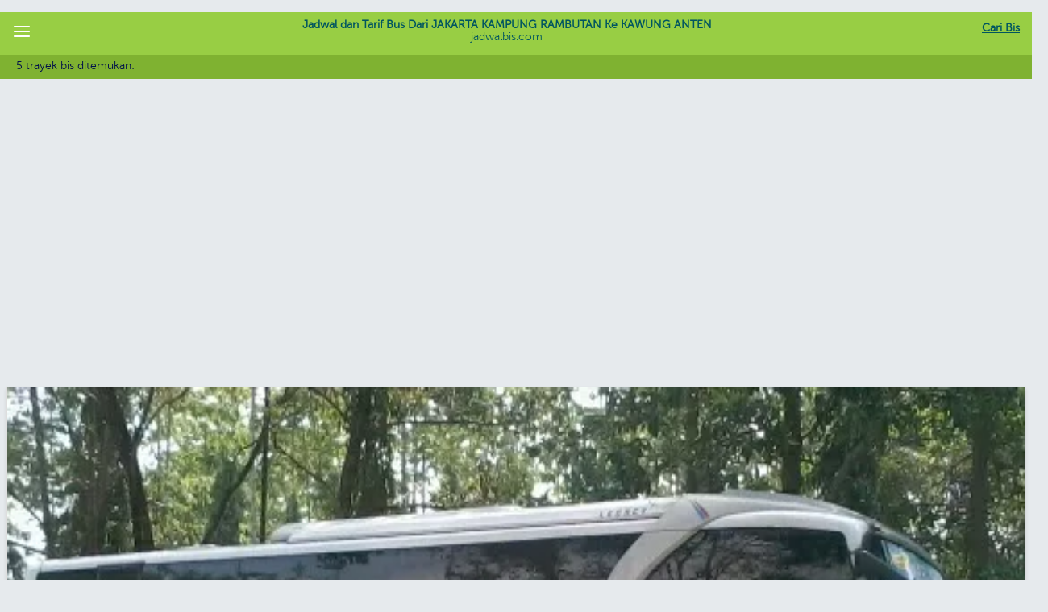

--- FILE ---
content_type: text/html; charset=utf-8
request_url: https://m.jadwalbis.com/jadwal/hasilPencarianJadwalBis/jadwal-bis-JAKARTA%20KAMPUNG%20RAMBUTAN-KAWUNG%20ANTEN
body_size: 13407
content:
<!doctype html>
<html ⚡ lang="id">
<head>
<meta charset="utf-8">
<meta name="theme-color" content="#B8CE44"/>
<style amp-custom>@font-face{font-family:'soap-icons';src:url(https://m.jadwalbis.com/fonts/soap-icons.eot?26664784);src:url(https://m.jadwalbis.com/fonts/soap-icons.eot?26664784#iefix) format("embedded-opentype") , url(https://m.jadwalbis.com/fonts/soap-icons.woff?26664784) format("woff") , url(https://m.jadwalbis.com/fonts/soap-icons.ttf?26664784) format("truetype") , url(https://m.jadwalbis.com/fonts/soap-icons.svg?26664784#soap-icons) format("svg");font-weight:normal;font-style:normal;font-display:swap}@font-face{font-family:MuseoSans-300;src:url(https://m.jadwalbis.com/fonts/MuseoSans300.woff2) format('woff2');font-weight:400;font-style:normal;font-display:swap}[class^="soap-icon"],[class*=" soap-icon"]{vertical-align:baseline}[class^="soap-icon"]:before,[class*=" soap-icon"]:before{font-family:"soap-icons";font-style:normal;font-weight:normal;speak:none;display:inline-block;text-decoration:inherit;text-align:center;font-variant:normal;text-transform:none;line-height:1em;font-size:15px;font-display:swap;font-size:120%}[class^="soap-icon"].circle,[class*=" soap-icon"].circle,.glyphicon.circle{border:1px solid;width:1.8em;height:1.8em;line-height:1.7333em;-webkit-border-radius:50% 50% 50% 50%;-moz-border-radius:50% 50% 50% 50%;-ms-border-radius:50% 50% 50% 50%;border-radius:50% 50% 50% 50%;display:inline-block;text-align:center}[class^="soap-icon"].takeoff-effect:before,[class*=" soap-icon"].takeoff-effect:before,.glyphicon.takeoff-effect:before{-webkit-transform:rotate(-25deg);-moz-transform:rotate(-25deg);-ms-transform:rotate(-25deg);-o-transform:rotate(-25deg);transform:rotate(-25deg)}[class^="soap-icon"].takeoff-effect1:before,[class*=" soap-icon"].takeoff-effect1:before,.glyphicon.takeoff-effect1:before{-webkit-transform:rotate(25deg);-moz-transform:rotate(25deg);-ms-transform:rotate(25deg);-o-transform:rotate(25deg);transform:rotate(25deg)}[class^="soap-icon"].landing-effect:before,[class*=" soap-icon"].landing-effect:before,.glyphicon.landing-effect:before{-webkit-transform:rotate(-25deg);-moz-transform:rotate(-25deg);-ms-transform:rotate(-25deg);-o-transform:rotate(-25deg);transform:rotate(-25deg)}[class^="soap-icon"].flip-effect:before,[class*=" soap-icon"].flip-effect:before,.glyphicon.flip-effect:before{-webkit-transform:scaleX(-1);-moz-transform:scaleX(-1);-ms-transform:scaleX(-1);-o-transform:scaleX(-1);transform:scaleX(-1);filter:FlipH}.soap-icon-star-1:before{content:'\e873'}.five-stars-container{display:inline-block;position:relative;font-family:'Glyphicons Halflings';font-size:14px;text-align:left;cursor:default;white-space:nowrap;line-height:1.2em;color:#dbdbdb}.five-stars-container .five-stars,.five-stars-container.editable-rating .ui-slider-range{display:block;overflow:hidden;position:relative;background:#fff;padding-left:1px}.five-stars-container .five-stars:before,.five-stars-container.editable-rating .ui-slider-range:before{content:"\e006\e006\e006\e006\e006";color:#fdb714}.five-stars-container .five-stars.transparent-bg,.five-stars-container.editable-rating .ui-slider-range.transparent-bg{background:none}.five-stars-container:before{display:block;position:absolute;top:0;left:1px;content:"\e006\e006\e006\e006\e006";z-index:0}.price{color:#7db921;font-size:1.6667em;text-align:right;line-height:1;display:block}.price small{display:block;color:#838383}.price-wrapper{font-weight:normal;font-size:.8333em;color:inherit;line-height:1.3333em;margin:0}.price-wrapper .price-per-unit{color:#7db921;font-size:1.4em;padding-right:5px}.info-primary,.info-success{color:#fff;padding:2px 5px;line-height:1em}.info-success{background:#98ce44}.info-primary{background:#2d3e52}.skin-color{color:#194eb0;font-size:12px;padding-left:0;vertical-align:middle}.search-link{color:#005560;font-weight:bold}.articlePadding{padding:10px;padding-right:25px}#relatedRoute{background-color:#fff;padding:10px;line-height:25px}html{scroll-behavior:smooth}.corona-link-div{margin:auto;margin-left:100;margin-right:10;font-size:12px;border:1px solid #ffa500;border-radius:2px;padding:4px;color:#ff4500;text-align:center;background-color:#fff}.corona-box{background-color:#fff;padding:10px}.corona-link{color:#e42700}.corona-image{border-radius:10px}.corona-title{color:#000;font-size:16px}.corona-center-auto{margin:auto;text-align:center}.corona-date{font-style:italic;font-size:11px}.fixed-height-container{position:relative;height:200px;width:300px}.corona-justify{margin:10px;padding:5px;border:1px solid #ccc;border-radius:3px;text-align:justify;background-color:#fff}.amp-img.contain img{object-fit:contain}body{font-family:MuseoSans-300,Arial,'Segoe UI','Lucida Grande',Helvetica,sans-serif;background-color:#e6eaed;font-size:14px;color:#434343;margin:0}.hidden-text{display:none}.top{background-color:#98ce44;width:100%;margin:auto;height:45px;text-align:center;color:#005560;padding-top:8px;z-index:1000}.after-top{background-color:#7fb231;width:100%;margin:auto;height:24px;text-align:left;color:#00104b;vertical-align:middle;padding-left:20px;padding-top:6px;position:absolute}h1.my-page-title{font-size:14px;margin:0;font-weight:700}.page-title-logo{font-size:12px;margin:0;font-weight:700}h3{font-weight:400;margin:0;font-size:14px}.menu-ham{float:left;margin-top:4px;margin-left:15px;cursor:pointer}.search{float:right;margin-top:4px;margin-right:15px}.mymodal{background-color:#000;background-color:rgba(0,0,0,.4)}.modal-content{background-color:#fefefe;text-align:left;margin:15% auto;padding:20px;border:1px solid #888;width:80%}.form-search{background-color:#fff;position:relative}.form-component{margin-bottom:8px;display:-webkit-box;display:-ms-flexbox;display:flex;-webkit-box-align:start;-ms-flex-align:start;align-items:flex-start}.form-item{padding-bottom:0;padding-top:10px;-webkit-box-flex:1;-ms-flex-positive:1;flex-grow:1;border-bottom:1px solid #b4b4b4;position:relative}.form-item-normal{padding-bottom:0;padding-top:10px;-webkit-box-flex:1;-ms-flex-positive:1;flex-grow:1;position:relative}.title{font-size:14px;line-height:22px;color:#8f8f8f}h1.title{color:#98ce44;font-size:24px}.texts{font-size:16px;line-height:24px;color:#434343}.text-logo{margin-right:16px;margin-top:29px;-ms-flex-negative:0;flex-shrink:0}.form-text{width:90%;border:none;height:16px}.return{position:absolute;background-color:#fff;padding:10px;right:0;top:80px}.round{background-color:#7fb231;border-radius:50%;width:24px;height:24px;padding:2px;-webkit-transition:all .25s;transition:all .25s;transition-property:all;transition-duration:.25s;transition-timing-function:ease;transition-delay:0s;display:inline-block;-webkit-box-sizing:border-box;box-sizing:border-box}#hacky-input{display:none}#hacky-input:checked+label .round{-webkit-transform:rotate(180deg);-ms-transform:rotate(180deg);transform:rotate(180deg)}.search-title{font-size:16px;font-weight:700}.search-bus{float:right;height:30px;background:#98ce44;margin-top:5px;border:0;width:50%;color:#fff;display:inline-block;margin-top:0;position:relative;box-shadow:0 2px 2px 0 rgba(0,0,0,.14) , 0 3px 1px -2px rgba(0,0,0,.12) , 0 1px 5px 0 rgba(0,0,0,.2);-webkit-transition-duration:.4s;transition-duration:.4s;text-decoration:none;overflow:hidden;cursor:pointer;font-size:18px}.search-bus-full{float:right;height:30px;background:#98ce44;margin-top:5px;border:0;width:100%;color:#fff;display:inline-block;margin-top:0;position:relative;box-shadow:0 2px 2px 0 rgba(0,0,0,.14) , 0 3px 1px -2px rgba(0,0,0,.12) , 0 1px 5px 0 rgba(0,0,0,.2);-webkit-transition-duration:.4s;transition-duration:.4s;text-decoration:none;overflow:hidden;cursor:pointer;font-size:18px}.cancel{font-size:17px;float:left;height:30px;background-color:#fb8b34;margin-top:5px;border:0;width:50%;color:#fff;display:inline-block;padding:7px 0;margin-top:0;position:relative;box-shadow:0 2px 2px 0 rgba(0,0,0,.14) , 0 3px 1px -2px rgba(0,0,0,.12) , 0 1px 5px 0 rgba(0,0,0,.2);-webkit-transition-duration:.4s;transition-duration:.4s;text-decoration:none;overflow:hidden;cursor:pointer}.cancel-right{font-size:17px;float:right;height:30px;background-color:#fb8b34;margin-top:5px;border:0;width:100%;color:#fff}button,input[type="reset"]{background:0 0;color:inherit;border:none;padding:0;font:inherit;cursor:pointer;outline:inherit}.search-result{margin:0 8px 8px;margin-bottom:16px;-webkit-box-sizing:border-box;box-sizing:border-box;border-radius:0 0 4px 4px;border-left:1px solid #dedede;border-right:1px solid #dedede;border-bottom:1px solid #dedede;-webkit-box-shadow:0 2px 4px 0 rgba(67,67,67,.2);box-shadow:0 2px 4px 0 rgba(67,67,67,.2)}.search-result-list{min-height:154px;position:relative;margin:0 auto 0;color:#434343;background-color:#fff;border-bottom:1px solid #dedede}.titlebox{float:left;padding:10px 0 5px 16px;vertical-align:middle;line-height:1;max-width:55%;-webkit-box-sizing:border-box;box-sizing:border-box}.titlebox-transit{padding:10px 0 20px 16px;vertical-align:middle;line-height:1;max-width:100%;-webkit-box-sizing:border-box;box-sizing:border-box}.pricebox{-webkit-box-sizing:border-box;box-sizing:border-box;float:right;line-height:1;max-width:45%;padding-top:20px;padding-right:16px;vertical-align:middle}.price{color:#8f8f8f;text-align:right}.holiday-price{text-align:right;color:#b4b4b4;font-size:12px;text-decoration:line-through}.orange{color:#f96d01;font-size:11px}.normal-price{font-size:15px;font-weight:700;color:#f96d01;padding:0 0 5px;text-align:right}.capt{font-size:11px;font-weight:400}.coret{text-decoration:line-through}h4{font-weight:700;padding:0;margin:0}.busclass-box{display:inline-block;font-size:12px;font-weight:300;margin-top:5px}.carousel2 .caption{position:absolute;bottom:0;left:0;right:0;padding:8px;background:rgba(0,0,0,.6);color:#ddd;font-size:smaller;max-height:30%}.clearboth{clear:both}.image{margin:0;padding:0;margin:0;cursor:pointer;color:#434343;background-color:#fff}a.bus-class{color:#fff;text-decoration:none;font-size:12px;padding:2px 4px 2px 4px;margin-right:-3px;font-weight:400}.economyClass{background:#fdb714}.businessClass{background:#98ce44}.executiveClass{background:#194eb0}.superExecutiveClass{background:#9f60b5}.bustype{background-color:#f28f8b}.small{font-weight:400;text-transform:capitalize;font-size:10px}.info{border-bottom:none}.lineThrough{text-decoration:line-through}.info-wrap{display:-webkit-box;display:-ms-flexbox;display:flex;padding:0 16px 4px}.point-to-point-box{-ms-flex-preferred-size:12px;flex-basis:12px;margin-right:8px;-webkit-box-orient:vertical;-webkit-box-direction:normal;-ms-flex-flow:column;flex-flow:column;-webkit-box-align:center;-ms-flex-align:center;align-items:center;display:-webkit-box;display:-ms-flexbox;display:flex}.top-bulet{width:7px;height:7px;border:1px solid #b4b4b4;border-radius:100%}.bottom-bulet{background-color:#b4b4b4;border-radius:100%;width:7px;height:7px}.bulet-detail{background-color:#fff;border-radius:100%;width:12px;height:12px;border:3px solid #ffad00}.garis{width:0;height:132px;border-left:1px solid #dadada}.garis-transit{height:160px}.garis-detail{border-left:5px solid #ffad00;height:120px}.departure-arrival-box{-webkit-box-flex:1;-ms-flex-positive:1;flex-grow:1;position:relative;float:left;margin-top:-5px}.schedule-box{float:right;position:relative;font-size:12px;color:#434343;margin-right:0;width:150px;margin-top:-5px;padding-left:5px}.departure{display:-webkit-box;-webkit-line-clamp:2;line-clamp:2;-webkit-box-orient:vertical;overflow:hidden;text-overflow:ellipsis;top:0;font-size:12px;color:#434343;line-height:1.5;position:absolute;left:0}.arrival{display:-webkit-box;-webkit-line-clamp:2;-webkit-box-orient:vertical;overflow:hidden;text-overflow:ellipsis;bottom:-5px;font-size:12px;color:#434343;line-height:1.5;position:absolute;left:0}.tap{display:-webkit-box;-webkit-line-clamp:2;-webkit-box-orient:vertical;overflow:hidden;text-overflow:ellipsis;top:70px;font-size:12px;color:#8f8f8f;line-height:1.5;position:absolute;left:0}.tap-detail{top:70px;-webkit-line-clamp:4}.tap-transit{top:90px}label.showMore{position:absolute;top:100%;text-decoration:underline;color:#00f;font-style:italic;float:right;margin-top:-5px;margin-bottom:2px;text-decoration:italic;float:right;margin-right:0}.checknone{display:none}label.showMore:after{content:"Show More"}input:checked+label.showMore:after{display:none}input:checked~div{height:100%}.note-share{text-align:center;padding-top:5px;margin:auto;margin-top:-17px;width:100%;background-color:#fff}.note-share2{text-align:left;padding:5px;margin:auto;width:90%;background-color:#fff;font-size:12px;border:1px solid #ccc;margin-bottom:8px;border-radius:3px}.note{font-size:12px;color:red}.more-detail{margin-bottom:0;margin-right:0;position:absolute;bottom:0;float:right;text-align:center;width:100%;line-height:12px}.more-detail-transit{margin-bottom:20px;bottom:20;text-align:center}.more-detail-btn{padding-top:9px;text-align:center;height:25px;background:#98ce44;border:0;width:100px;color:#fff;display:inline-block;position:relative;box-shadow:0 2px 2px 0 rgba(0,0,0,.14) , 0 3px 1px -2px rgba(0,0,0,.12) , 0 1px 5px 0 rgba(0,0,0,.2);-webkit-transition-duration:.4s;transition-duration:.4s;text-decoration:none;overflow:hidden;cursor:pointer;font-size:12px;border-radius:3px}.more-detail-btn:after{content:"";background:#90ee90;display:block;position:absolute;padding-top:300%;padding-left:350%;margin-left:-20px;margin-top:-120%;opacity:0;transition:all .8s}.more-detail-btn:active:after{padding:0;margin:0;opacity:1;transition:0s}.booking-button{margin-top:5px;background:#e9555d;padding-bottom:5px;padding-top:3px}.btn{padding-top:9px;height:25px;background:#98ce44;border:0;width:100%;color:#fff;display:inline-block;position:relative;box-shadow:0 2px 2px 0 rgba(0,0,0,.14) , 0 3px 1px -2px rgba(0,0,0,.12) , 0 1px 5px 0 rgba(0,0,0,.2);-webkit-transition-duration:.4s;transition-duration:.4s;text-decoration:none;overflow:hidden;cursor:pointer;font-size:12px;border-radius:3px}.btn:after{content:"";background:#90ee90;display:block;position:absolute;padding-top:300%;padding-left:350%;margin-left:-20px;margin-top:-120%;opacity:0;transition:all .8s}.facebook-comments{background-color:#fff;width:100%;padding-top:20px;margin-top:-5px}.facebook-like{text-align:center;width:100%}.android-version{padding-top:10px;background-color:#232a31;color:#fff;text-align:center}.android-version a{color:#232a31}.android-version h4{font-weight:400}#footer{background-color:#232a31;color:#fff}.footer-menu{background-color:#e6eaed;color:#696969;text-decoration:none;font-size:14px;line-height:1;text-align:center;margin-bottom:0;margin-top:0}.footer-title{margin:0 0 0;height:20px;line-height:20px;font-family:sans-serif;display:block;margin-block-start:1.33em;margin-block-end:1.33em;margin-inline-start:0;margin-inline-end:0;font-weight:700;color:#000}.menu-ul{display:block;list-style-type:disc;margin-block-start:1em;margin-block-end:1em;margin-inline-start:0;margin-inline-end:0;padding-inline-start:40px;list-style:none;text-align:left;padding:0 15px;margin:0}.align-left{text-align:left}.btn-train{vertical-align:top}.train-list{padding:10px}.menu-li{width:40%;display:inline-block;vertical-align:middle;padding:0 5px;min-height:48px;border-bottom:1px solid hsla(0,0%,85%,.5);text-align:left}.menu-li a{color:#696969;text-decoration:none;font-size:14px;line-height:1;padding:16px 0;display:block}.about-jabis-info{text-align:left;line-height:20px;padding:10px}.email-div{background-color:#1b1b1b;color:#fff;height:50px;width:100%;vertical-align:middle;padding:10px;padding-top:30px}.email{text-decoration:none;font-size:20px;color:#fff}.copyright{width:90%;float:left;padding-top:5px}.bottom{width:100%;padding:10px;background-color:#232a31}a.back-to-top{color:#fff;text-decoration:none;float:right;padding:5px;margin-right:0;position:absolute}.back-to-top i{color:#fff}.soap-icon-longarrow-up{color:#fff}.circle{color:#fff}.middle{margin-top:-4px}.bus-name-transit{padding:0;margin:0;font-size:14px}.amp-close-image{position:fixed;right:0;top:10px;width:48px;text-align:center;-webkit-transform:translateY(-50%);transform:translateY(-50%);-webkit-transition:right .2s ease-out;transition:right .2s ease-out}#sidebar{padding:10px;width:100%}.sidebar-hide{padding:0;width:0}.sidebar-open{padding:10px;width:300px}.menu{position:relative;display:-webkit-box;display:-ms-flexbox;display:flex;-webkit-box-align:center;-ms-flex-align:center;align-items:center;padding:12px 16px;font-size:16px;line-height:24px;color:#696969;-webkit-transition:none;transition:none}.menu-flag{padding-left:20px}.icon-menu{display:-webkit-box;display:-ms-flexbox;display:flex;margin-right:16px}.nodecor{text-decoration:none}hr{background-color:rgba(0,0,0,.12);border:none;height:1px;margin:0;margin-top:-1px}.displaynone{display:none}.widthnul{height:100%;width:0;position:fixed;z-index:1;top:0;left:0;background-color:#efefef;overflow-x:hidden;display:none;transition:.5s;z-index:2001}.amp-close-image-canonical{position:absolute;height:30px;width:30px}.tranparent{background-color:rgba(0,0,0,.4)}.top-canon{z-index:20}.padding-ten{padding:10px;line-height:20px}.login-info{color:#8f8f8f;font-size:16px;font-size:inherit;line-height:24px}.padding-none{padding:0;margin:0;color:#000}.label-form{font-weight:700;font-size:14px;line-height:24px;height:24px;margin:0;display:block;color:#434343;letter-spacing:.3px}.input-class{font-size:16px;line-height:24px;width:100%;border:1px solid #b4b4b4;background:#fff;border-radius:4px;padding:7px;font-family:inherit;color:#434343;font-weight:500;-webkit-appearance:none;-moz-appearance:none;-webkit-transition:border .2s ease;transition:border .2s ease;-webkit-box-sizing:border-box;box-sizing:border-box;box-shadow:none}.btn-login{padding:8px 40px;line-height:24px;background-color:#f96d01;overflow:visible;-webkit-appearance:button;-moz-appearance:button;appearance:button;-webkit-user-select:none;-moz-user-select:none;-ms-user-select:none;user-select:none;border:none;color:#fff;cursor:pointer;font-size:14px;text-align:center;position:relative;border-radius:3px;-webkit-transition:all .1s ease;transition:all .1s ease;line-height:1;font-weight:700;-webkit-font-smoothing:antialiased;height:35px;width:100%}.login-google{padding-top:5px;position:relative;display:inline-block;border:none;color:#fff;font-size:14px;vertical-align:top;border-radius:3px;position:relative;line-height:1;font-weight:400;height:28px;width:100%;text-decoration:none;background-color:#4285f4}.login-facebook{background-color:#3b5998;padding-top:5px;position:relative;display:inline-block;border:none;color:#fff;font-size:14px;vertical-align:top;border-radius:3px;position:relative;line-height:1;font-weight:400;height:28px;width:100%;text-decoration:none}.login-text{display:inline-block;margin-top:7px;padding-top:5px;position:absolute;text-align:center;margin:auto;width:90%;margin-right:20px}.login-logo{float:left;margin-left:10px}.or{width:100%;text-align:center;line-height:.1em;margin:15px 0 10px}.create-account{padding:20px;width:100%;text-align:center;margin:auto}.create-account a{color:#136cbc;cursor:pointer;font-size:20px;font-weight:700}.radiomale{margin-right:50px}.labelmale{margin-left:70px}input.error{border:1px solid red}label.error{color:red}.align-center{text-align:center;margin:auto}.big-a{color:#136cbc;cursor:pointer;font-size:20px;font-weight:700}.blue{color:#f96d01}.login-text-aneh{display:inline-block;margin-top:7px;padding-top:5px;text-align:center;margin:auto}.detail-h1{font-size:14px}.bus-info{width:100%}.duration{float:left;width:30%;margin-left:10px;padding-right:8px}.price-table{float:left;width:30%;padding-right:8px}.schedule-table{float:left;width:30%;padding-right:0}.table-title{margin-bottom:10px}.small{font-size:10px;color:#8f8f8f}.lal{text-decoration:underline;color:#00f;cursor:pointer}.contribute-small{padding-bottom:5px;text-align:center;height:15px;background:#ffad00;border:0;width:80px;color:#fff;display:inline-block;position:relative;box-shadow:0 2px 2px 0 rgba(0,0,0,.14) , 0 3px 1px -2px rgba(0,0,0,.12) , 0 1px 5px 0 rgba(0,0,0,.2);-webkit-transition-duration:.4s;transition-duration:.4s;text-decoration:none;overflow:hidden;cursor:pointer;font-size:12px;border-radius:3px}.contribute-small:after{content:"";background:#90ee90;display:block;position:absolute;padding-top:300%;padding-left:350%;margin-left:-20px;margin-top:-120%;opacity:0;transition:all .8s}.contribute-small:active:after{padding:0;margin:0;opacity:1;transition:0s}.contribute-big{padding-top:7px;height:25px;margin-left:3px;margin-bottom:-10px}.booking-redbus{background:#e9555d}.form-select{border:1px solid #b4b4b4;height:30px}.form-select option{padding:3px}.texts{text-align:center}.input-class-price{width:90%}.departure-detail{margin-top:5px;width:60%;float:left;padding-left:10px}.phone-detail{margin-top:5px;width:30%;float:left}.image-detail{margin-top:5px;padding-top:20px;border-top:dashed 1px #e1e1e1;box-shadow:inset 0 8px 15px -6px rgba(0,0,0,.05)}.questions{width:100%;text-align:left;font-weight:700;padding-top:5px}.answer{width:100%;text-align:left;font-weight:400}.wrong{text-align:center;border:1px solid red;border-radius:3px;font-size:18px;color:red;margin:10px}.iklan1{text-align:center;margin:auto}.review-text{width:99%;height:70px}.review{padding-left:10px;padding-bottom:10px}.amp-rating{margin-top:10px;--star-size:2;padding:0;border:none;unicode-bidi:bidi-override;direction:rtl;text-align:left;user-select:none;font-size:2em;font-size:calc(var(--star-size) * 1em);cursor:pointer;-webkit-tap-highlight-color:transparent;-webkit-tap-highlight-color:transparent;margin-bottom:10px}.amp-rating-small{margin-top:2px;margin-bottom:0;font-size:calc(var(--star-size) * .75em);float:left;width:95px}.price-k{color:#838383;font-size:12px}.rating-text{padding-bottom:0;font-size:10px}.amp-rating-menu{margin:0;--star-size:2.3;font-size:2.3em;color:#ffd700;content:"★"}.amp-rating>label{display:inline-block;position:relative;width:1.1em;width:calc(var(--star-size)/ 3 * 1.1em)}.amp-rating:not(:hover)>input:checked~label,.amp-rating>:hover,.amp-rating>:hover~label{color:transparent;cursor:inherit}.amp-rating:not(:hover)>input:checked~label:before,.amp-rating>:hover:before,.amp-rating>:hover~label:before{content:"★";position:absolute;left:0;color:#ffd700}.amp-rating>input{position:relative;transform:scale(3);transform:scale(var(--star-size));top:-.5em;top:calc(var(--star-size)/ 6 * -1em);margin-left:-2.5em;margin-left:calc(var(--star-size)/ 6 * -5em);z-index:2;opacity:0;font-size:initial}form.amp-form-submit-error [submit-error]{color:red}.city-fare{margin-top:0}.red{color:red}</style><style amp-boilerplate>body{-webkit-animation:-amp-start 8s steps(1,end) 0s 1 normal both;-moz-animation:-amp-start 8s steps(1,end) 0s 1 normal both;-ms-animation:-amp-start 8s steps(1,end) 0s 1 normal both;animation:-amp-start 8s steps(1,end) 0s 1 normal both}@-webkit-keyframes -amp-start{from{visibility:hidden}to{visibility:visible}}@-moz-keyframes -amp-start{from{visibility:hidden}to{visibility:visible}}@-ms-keyframes -amp-start{from{visibility:hidden}to{visibility:visible}}@-o-keyframes -amp-start{from{visibility:hidden}to{visibility:visible}}@keyframes -amp-start{from{visibility:hidden}to{visibility:visible}}</style><script async src="https://cdn.ampproject.org/v0.js"></script>
<title>Jadwal dan Tarif Bus Dari JAKARTA KAMPUNG RAMBUTAN ke KAWUNG ANTEN</title>
<link rel="canonical" href="https://jadwalbis.com/jadwal/hasilPencarianJadwalBis/jadwal-bis-JAKARTA KAMPUNG RAMBUTAN-KAWUNG ANTEN">
<meta content="1102679499867177" property="fb:app_id"/>
<meta name="viewport" content="width=device-width, initial-scale=1.0,minimum-scale=1, maximum-scale=2.0">
<meta name="product" content="Jabis">
<meta property="og:type" content="article">
<meta property="og:title" content="Jadwal dan Tarif Bus JAKARTA KAMPUNG RAMBUTAN KAWUNG ANTEN ">
<meta property="og:description" content="Waktu Berangkat 17.00. Bus: SINAR JAYA Kelas:Eksekutif AC seat:2-2 Tarif: 90.000, DAMRI Kelas:Bisnis AC seat:2-2 Tarif: 110.000, GAPURANING RAHAYU Kelas:Bisnis Non AC seat:2-2 Tarif: 120.000, BEST PREMIUM Kelas:Eksekutif AC seat:2-2 Tarif: 150.000">
<meta property="og:image" content="https://jadwalbis.com/images/bus_logo/damri.jpg"/>
<meta name="description" content="Waktu Berangkat 17.00. Bus: SINAR JAYA Kelas:Eksekutif AC seat:2-2 Tarif: 90.000, DAMRI Kelas:Bisnis AC seat:2-2 Tarif: 110.000, GAPURANING RAHAYU Kelas:Bisnis Non AC seat:2-2 Tarif: 120.000, BEST PREMIUM Kelas:Eksekutif AC seat:2-2 Tarif: 150.000">
<meta property="og:url" content="https://m.jadwalbis.com/jadwal/hasilPencarianJadwalBis/jadwal-bis-JAKARTA KAMPUNG RAMBUTAN-KAWUNG ANTEN"/>
<meta property="og:site_name" content="Jadwal dan Tarif Bis Umum di Indonesia"/>
<meta name="author" content="Administrator Jabis, Indonesia">
<meta name="keywords" content="JAKARTA KAMPUNG RAMBUTAN, KAWUNG ANTEN,JAKARTA KAMPUNG RAMBUTAN-KAWUNG ANTEN, , jadwal bis,tarif, jadwal dan tarif,bis, harga, Informasi  jadwal bis + tarif bis  Indonesia, budiman, efisiensi, priimajasa, nusantara,mgi, arimbi, karamat djati">
<link rel="shortcut icon" href="https://m.jadwalbis.com/images/xfavicon.ico.pagespeed.ic.rPpFhAeiPX.webp" type="image/x-icon">
<link rel="apple-touch-icon" sizes="57x57" href="https://m.jadwalbis.com/images/xapple-icon-57x57.png.pagespeed.ic.ehKhcCCWx8.webp">
<link rel="apple-touch-icon" sizes="60x60" href="https://m.jadwalbis.com/images/xapple-icon-60x60.png.pagespeed.ic.ZhshJWcEPx.webp">
<link rel="apple-touch-icon" sizes="72x72" href="https://m.jadwalbis.com/images/xapple-icon-72x72.png.pagespeed.ic.PFO8fprzN6.webp">
<link rel="apple-touch-icon" sizes="76x76" href="https://m.jadwalbis.com/images/xapple-icon-76x76.png.pagespeed.ic.rwH7TMqegQ.webp">
<link rel="apple-touch-icon" sizes="114x114" href="https://m.jadwalbis.com/images/xapple-icon-114x114.png.pagespeed.ic.wiZK4yLaTU.webp">
<link rel="apple-touch-icon" sizes="120x120" href="https://m.jadwalbis.com/images/xapple-icon-120x120.png.pagespeed.ic.3boIK0kl9p.webp">
<link rel="apple-touch-icon" sizes="144x144" href="https://m.jadwalbis.com/images/xapple-icon-144x144.png.pagespeed.ic.NwjYvpSbDs.webp">
<link rel="apple-touch-icon" sizes="152x152" href="https://m.jadwalbis.com/images/xapple-icon-152x152.png.pagespeed.ic.PaoYFZOtHc.webp">
<link rel="apple-touch-icon" sizes="180x180" href="https://m.jadwalbis.com/images/xapple-icon-180x180.png.pagespeed.ic.vpIB5O24LP.webp">
<link rel="icon" type="image/png" sizes="192x192" href="https://m.jadwalbis.com/images/xandroid-icon-192x192.png.pagespeed.ic.HtO0fyZIgg.webp">
<link rel="icon" type="image/png" sizes="32x32" href="https://m.jadwalbis.com/images/xfavicon-32x32.png.pagespeed.ic.5AzcLCbWRb.webp">
<link rel="icon" type="image/png" sizes="96x96" href="https://m.jadwalbis.com/images/xfavicon-96x96.png.pagespeed.ic.PMd_jkNbw2.webp">
<link rel="icon" type="image/png" sizes="16x16" href="https://m.jadwalbis.com/images/xfavicon-16x16.png.pagespeed.ic.Ka0_IuMzn6.webp">
<link rel="manifest" href="https://m.jadwalbis.com/manifest_new.json">
<meta name="msapplication-TileColor" content="#ffffff">
<meta name="msapplication-TileImage" content="https://m.jadwalbis.com/images/ms-icon-144x144.png">
<meta name="theme-color" content="#ffffff">
<script type="application/ld+json">
            {
              "@context":"https://schema.org",
              "@type":"ItemList",
              "itemListElement":[
                                              {
                                      "@type":"ListItem",
                                      "position":1,
                                      "item": {
                                         "@type": "Product",
                                          "name": "Jadwal dan Tarif Bus SINAR JAYA Jurusan JAKARTA KAMPUNG RAMBUTAN ke KAWUNG ANTEN  Jakarta Lebak Bulus - Kawung Anten",
                                                                                    "image": ["https://jadwalbis.com/images/bus_logo/sinar_jaya.jpg"],
                                                                                     "description": "Bus SINAR JAYA berangkat dari  Terminal Lebak BulusTerminal Kp Rambutan. Waktu Berangkat 17.00. Tarif dari JAKARTA KAMPUNG RAMBUTAN ke KAWUNG ANTEN Rp  90.000.",
                                          "sku":"13563",
                                          "brand": {
                                            "@type": "Thing",
                                            "name": "SINAR JAYA"
                                          },
                                          "review": {
                                            "@type": "Review",
                                            "reviewRating": {
                                              "@type": "Rating",
                                              "ratingValue": "5",
                                              "bestRating": "5",
                                              "worstRating":"0"
                                            },
                                            "author": {
                                              "@type": "Person",
                                              "name": "Setiyo Widayat"
                                            }
                                          },                                          "aggregateRating": {
                                            "@type": "AggregateRating",
                                            "ratingValue": "5",
                                            "reviewCount": "1"
                                          },                                          "offers": {
                                            "@type": "Offer",
                                            "url":"https://m.jadwalbis.com/jadwal/detail/13563/bus-SINAR JAYA-JAKARTA LEBAK BULUS-KAWUNG ANTEN",
                                            "priceCurrency": "IDR",
                                            "price": " 90.000",
                                            "availability": "https://schema.org/InStock",
                                            "priceValidUntil": "2030-11-05"

                                          },
                                           "url":"https://m.jadwalbis.com/jadwal/hasilPencarianJadwalBis/jadwal-bis-JAKARTA%20KAMPUNG%20RAMBUTAN-KAWUNG%20ANTEN#13563",
                                           "mpn":"13563"
                                      }

                                }
                    ,                                {
                                      "@type":"ListItem",
                                      "position":2,
                                      "item": {
                                         "@type": "Product",
                                          "name": "Jadwal dan Tarif Bus DAMRI Jurusan JAKARTA KAMPUNG RAMBUTAN ke KAWUNG ANTEN  Jakarta - Cilacap",
                                                                                    "image": ["https://jadwalbis.com/images/bus_logo/damri.jpg"],
                                                                                     "description": "Bus DAMRI berangkat dari  Terminal Kampung Rambutan. Waktu Berangkat 17.00. Tarif dari JAKARTA KAMPUNG RAMBUTAN ke KAWUNG ANTEN Rp  110.000.",
                                          "sku":"320",
                                          "brand": {
                                            "@type": "Thing",
                                            "name": "DAMRI"
                                          },
                                          "review": {
                                            "@type": "Review",
                                            "reviewRating": {
                                              "@type": "Rating",
                                              "ratingValue": "3.6",
                                              "bestRating": "5",
                                              "worstRating":"0"
                                            },
                                            "author": {
                                              "@type": "Person",
                                              "name": "Setiyo Widayat"
                                            }
                                          },                                          "aggregateRating": {
                                            "@type": "AggregateRating",
                                            "ratingValue": "3.6",
                                            "reviewCount": "20"
                                          },                                          "offers": {
                                            "@type": "Offer",
                                            "url":"https://m.jadwalbis.com/jadwal/detail/320/bus-DAMRI-JAKARTA-CILACAP",
                                            "priceCurrency": "IDR",
                                            "price": " 110.000",
                                            "availability": "https://schema.org/InStock",
                                            "priceValidUntil": "2030-11-05"

                                          },
                                           "url":"https://m.jadwalbis.com/jadwal/hasilPencarianJadwalBis/jadwal-bis-JAKARTA%20KAMPUNG%20RAMBUTAN-KAWUNG%20ANTEN#320",
                                           "mpn":"320"
                                      }

                                }
                    ,                                {
                                      "@type":"ListItem",
                                      "position":3,
                                      "item": {
                                         "@type": "Product",
                                          "name": "Jadwal dan Tarif Bus GAPURANING RAHAYU Jurusan JAKARTA KAMPUNG RAMBUTAN ke KAWUNG ANTEN  Jakarta Kampung Rambutan - Kawung Anten",
                                                                                    "image": ["https://jadwalbis.com/images/bus_logo/gapuraning_rahayu_nac.jpg"],
                                                                                     "description": "Bus GAPURANING RAHAYU berangkat dari  Terminal Kampung Rambutan. Waktu Berangkat 17.00. Tarif dari JAKARTA KAMPUNG RAMBUTAN ke KAWUNG ANTEN Rp  120.000.",
                                          "sku":"333",
                                          "brand": {
                                            "@type": "Thing",
                                            "name": "GAPURANING RAHAYU"
                                          },
                                          "review": {
                                            "@type": "Review",
                                            "reviewRating": {
                                              "@type": "Rating",
                                              "ratingValue": "0",
                                              "bestRating": "5",
                                              "worstRating":"0"
                                            },
                                            "author": {
                                              "@type": "Person",
                                              "name": "Setiyo Widayat"
                                            }
                                          },                                          "offers": {
                                            "@type": "Offer",
                                            "url":"https://m.jadwalbis.com/jadwal/detail/333/bus-GAPURANING RAHAYU-JAKARTA KAMPUNG RAMBUTAN-KAWUNG ANTEN",
                                            "priceCurrency": "IDR",
                                            "price": " 120.000",
                                            "availability": "https://schema.org/InStock",
                                            "priceValidUntil": "2030-11-05"

                                          },
                                           "url":"https://m.jadwalbis.com/jadwal/hasilPencarianJadwalBis/jadwal-bis-JAKARTA%20KAMPUNG%20RAMBUTAN-KAWUNG%20ANTEN#333",
                                           "mpn":"333"
                                      }

                                }
                    ,                                {
                                      "@type":"ListItem",
                                      "position":4,
                                      "item": {
                                         "@type": "Product",
                                          "name": "Jadwal dan Tarif Bus BEST PREMIUM Jurusan JAKARTA KAMPUNG RAMBUTAN ke KAWUNG ANTEN  Jakarta Kampung Rambutan - Gandrung Mangu",
                                                                                    "image": ["https://jadwalbis.com/images/bus_logo/60864299_2354044204653329_5386344801178222592_n.jpg"],
                                                                                     "description": "Bus BEST PREMIUM berangkat dari  Terminal Kampung Rambutan. Waktu Berangkat 17.00. Tarif dari JAKARTA KAMPUNG RAMBUTAN ke KAWUNG ANTEN Rp  150.000.",
                                          "sku":"12468",
                                          "brand": {
                                            "@type": "Thing",
                                            "name": "BEST PREMIUM"
                                          },
                                          "review": {
                                            "@type": "Review",
                                            "reviewRating": {
                                              "@type": "Rating",
                                              "ratingValue": "4.9",
                                              "bestRating": "5",
                                              "worstRating":"0"
                                            },
                                            "author": {
                                              "@type": "Person",
                                              "name": "Setiyo Widayat"
                                            }
                                          },                                          "aggregateRating": {
                                            "@type": "AggregateRating",
                                            "ratingValue": "4.9",
                                            "reviewCount": "12"
                                          },                                          "offers": {
                                            "@type": "Offer",
                                            "url":"https://m.jadwalbis.com/jadwal/detail/12468/bus-BEST PREMIUM-JAKARTA KAMPUNG RAMBUTAN-GANDRUNG MANGU",
                                            "priceCurrency": "IDR",
                                            "price": " 150.000",
                                            "availability": "https://schema.org/InStock",
                                            "priceValidUntil": "2030-11-05"

                                          },
                                           "url":"https://m.jadwalbis.com/jadwal/hasilPencarianJadwalBis/jadwal-bis-JAKARTA%20KAMPUNG%20RAMBUTAN-KAWUNG%20ANTEN#12468",
                                           "mpn":"12468"
                                      }

                                }
                                  ]
            }
        </script>
<script async custom-element="amp-analytics" src="https://cdn.ampproject.org/v0/amp-analytics-0.1.js"></script>
<script async custom-element="amp-facebook-like" src="https://cdn.ampproject.org/v0/amp-facebook-like-0.1.js"></script>
<script async custom-element="amp-facebook-comments" src="https://cdn.ampproject.org/v0/amp-facebook-comments-0.1.js"></script>
<script async custom-element="amp-ad" src="https://cdn.ampproject.org/v0/amp-ad-0.1.js"></script>
<script async custom-element="amp-auto-ads" src="https://cdn.ampproject.org/v0/amp-auto-ads-0.1.js"></script>
<script async custom-element="amp-carousel" src="https://cdn.ampproject.org/v0/amp-carousel-0.1.js"></script>
<script async custom-element="amp-fit-text" src="https://cdn.ampproject.org/v0/amp-fit-text-0.1.js"></script>
<script async custom-element="amp-lightbox-gallery" src="https://cdn.ampproject.org/v0/amp-lightbox-gallery-0.1.js"></script>
<script async custom-element="amp-sidebar" src="https://cdn.ampproject.org/v0/amp-sidebar-0.1.js"></script>
<script async custom-element="amp-social-share" src="https://cdn.ampproject.org/v0/amp-social-share-0.1.js"></script>
<script async custom-element="amp-install-serviceworker" src="https://cdn.ampproject.org/v0/amp-install-serviceworker-0.1.js"></script>
<script async custom-element="amp-fx-collection" src="https://cdn.ampproject.org/v0/amp-fx-collection-0.1.js"></script>
<noscript><style amp-boilerplate>body{-webkit-animation:none;-moz-animation:none;-ms-animation:none;animation:none}</style></noscript>
</head>
<body>
<amp-install-serviceworker src="/sw.js" data-iframe-src="install-sw.html" layout="nodisplay">
</amp-install-serviceworker>
<amp-analytics type="gtag" data-credentials="include">
<script type="application/json">
                {
                    "vars" : {
                        "gtag_id": "G-KW25BC3B8H",
                        "config" : {
                            "G-KW25BC3B8H": { "groups": "default" }
                        }
                    }
                }
            </script>
</amp-analytics>
<amp-auto-ads type="adsense" data-ad-client="ca-pub-2189403672994378">
</amp-auto-ads>
<amp-img height="1" width="1" src="https://www.facebook.com/tr?id=836438447194923&ev=PageView&noscript=1"></amp-img>
<amp-sidebar id="sidebar" layout="nodisplay" side="left">
<amp-img class="amp-close-image" src="https://m.jadwalbis.com/images/ic_close_black_18dp_2x.png" width="30" height="30" alt="close sidebar" on="tap:sidebar.close" role="button" tabindex="0"></amp-img>
<br><br>
<a href="https://m.jadwalbis.com/" class="nodecor">
<div class="menu">
<div class="icon-menu">
<svg stroke-width="0" fill="#98ce44" height="24" stroke="currentColor" stroke-linecap="round" viewBox="0 0 24 24" width="24"><path d="M15.0621204,16.4934476 L15.0621204,16.4934476 C13.6597496,17.5834526 11.9256074,18.1936194 10.0968097,18.1936194 C5.62489,18.1936194 2,14.5684355 2,10.0968097 C2,5.62462119 5.62462119,2 10.0968097,2 C14.5684355,2 18.1936194,5.62489 18.1936194,10.0968097 C18.1936194,11.9254725 17.5835426,13.6594938 16.4934131,15.0620858 L21.7035624,20.2722352 C22.0988125,20.6674853 22.0988125,21.3083123 21.7035624,21.7035624 C21.3083123,22.0988125 20.6674853,22.0988125 20.2722352,21.7035624 L15.0621204,16.4934476 Z M14.3909337,14.391398 C15.5229022,13.258695 16.1694169,11.730041 16.1694169,10.0968097 C16.1694169,6.74286286 13.4505361,4.02420242 10.0968097,4.02420242 C6.74255731,4.02420242 4.02420242,6.74255731 4.02420242,10.0968097 C4.02420242,13.4505361 6.74286286,16.1694169 10.0968097,16.1694169 C11.730041,16.1694169 13.258695,15.5229022 14.3909337,14.391398 Z"></path></svg>
</div>
<div>
Cari Bis </div>
</div>
</a>
<a href="https://my.jadwalbis.com" class="nodecor">
<div class="menu">
<div class="icon-menu">
<amp-img height="30" width="30" src='https://m.jadwalbis.com/images/jabis_bulet_fix_tanpa_tulisan_kecil.png'>
</div>
<div>
Jadwal Bis Malaysia<amp-img height="30" width="50" src='https://m.jadwalbis.com/images/new.png'>
</div>
</div>
</a>
<a href="https://m.ruteangkot.com" class="nodecor">
<div class="menu">
<div class="icon-menu">
<amp-img height="30" width="30" src='https://m.jadwalbis.com/images/ruteangkotsmall.png'>
</div>
<div>
Cari Angkot </div>
</div>
</a>
<a href="https://m.jadwalkereta.id" class="nodecor">
<div class="menu">
<div class="icon-menu">
<amp-img height="30" width="30" src='https://m.jadwalbis.com/images/jadwalkeretasmall.png'>
</div>
<div>
Cari Kereta </div>
</div>
</a>
<a href="https://jadwalbis.com/forum" class="nodecor">
<div class="menu">
<div class="icon-menu">
<amp-img height="30" width="30" src='https://m.jadwalbis.com/images/jabis_bulet_fix_tanpa_tulisan_kecil.png'>
</div>
<div>
Forum <amp-img height="30" width="50" src='https://m.jadwalbis.com/images/new.png'>
</div>
</div>
</a>
<a href="https://jadwalbis.com/blog" class="nodecor">
<div class="menu">
<div class="icon-menu">
<amp-img height="30" width="30" src='https://m.jadwalbis.com/images/jabis_bulet_fix_tanpa_tulisan_kecil.png'>
</div>
<div>
Blog <amp-img height="30" width="50" src='https://m.jadwalbis.com/images/new.png'>
</div>
</div>
</a>
<a href="https://m.jadwalbis.com/user/userLogin" class="nodecor">
<div class="menu">
<div class="icon-menu">
<svg stroke-width="0" fill="#98CE44" height="24" stroke="currentColor" stroke-linecap="round" viewBox="0 0 24 24" width="24"><g fill="none" fill-rule="evenodd" stroke-width="0"><rect width="24" height="24"></rect><path stroke="#98CE44" stroke-width="2" d="M8.79293565,14 L15.2068466,14 L15.2068466,14 C17.5134696,14 19.4615386,15.7124173 19.7573005,18 L19.9827249,19.7435542 L19.9827249,19.7435542 C20.124356,20.8390059 19.3511317,21.8418596 18.25568,21.9834907 C18.1706403,21.9944855 18.0849816,22 17.9992342,22 L6.00054804,22 L6.00054804,22 C4.89597854,22 4.00054804,21.1045695 4.00054804,20 C4.00054804,19.9142525 4.0060625,19.8285938 4.01705729,19.7435542 L4.24248169,18 L4.24248169,18 C4.53824361,15.7124173 6.48631263,14 8.79293565,14 Z"></path><path stroke="#98CE44" stroke-width="2" d="M11,2 L13,2 L13,2 C14.6568542,2 16,3.34314575 16,5 L16,7 L16,7 C16,9.209139 14.209139,11 12,11 L12,11 L12,11 C9.790861,11 8,9.209139 8,7 L8,5 L8,5 C8,3.34314575 9.34314575,2 11,2 Z"></path></g></svg>
</div>
<div>
Log In / Daftar Akun </div>
</div>
</a>
<a href="https://m.jadwalbis.com/jadwal/hasilPencarianJadwalBis/jadwal-bis-JAKARTA%20KAMPUNG%20RAMBUTAN-KAWUNG%20ANTEN/english" class="nodecor">
<div class="menu menu-flag">
<div class="icon-menu">
<amp-img height="15" width="18" src='https://jadwalbis.com/images/lang/en.jpg'>
</div>
<div>
English </div>
</div>
</a>
<a href="https://jadwalbis.com" class="nodecor">
<div class="menu">
<div class="icon-menu">
<amp-img height="22" width="22" src='https://m.jadwalbis.com/images/desktop.png'></amp-img>
</div>
<div>
Desktop </div>
</div>
</a>
<a href="https://m.jadwalbis.com/jadwal/kontribusi" class="nodecor">
<div class="menu">
<div class="icon-menu">
<svg width="24" height="24" viewBox="0 0 14 16" fill="#98CE44" stroke-width="0" stroke="currentColor" stroke-linecap="round"><g fill="none" fill-rule="evenodd" transform="translate(-1)"><rect width="24" height="24"></rect><path fill="#98CE44" d="M14,8 L14,12 C14,12.7402824 13.5978014,13.3866262 13,13.7324356 L13,15 C13,15.5522847 12.5522847,16 12,16 C11.4477153,16 11,15.5522847 11,15 L11,14 L5,14 L5,15 C5,15.5522847 4.55228475,16 4,16 C3.44771525,16 3,15.5522847 3,15 L3,13.7324356 C2.40219863,13.3866262 2,12.7402824 2,12 L2,8 C1.44771525,8 1,7.55228475 1,7 L1,6 C1,5.44771525 1.44771525,5 2,5 L2,3 C2,1.34314575 3.34314575,3.04359188e-16 5,0 L11,0 C12.6568542,-3.04359188e-16 14,1.34314575 14,3 L14,5 C14.5522847,5 15,5.44771525 15,6 L15,7 C15,7.55228475 14.5522847,8 14,8 Z M11,10 C10.4477153,10 10,10.4477153 10,11 C10,11.5522847 10.4477153,12 11,12 L12,12 C12.5522847,12 13,11.5522847 13,11 C13,10.4477153 12.5522847,10 12,10 L11,10 Z M4,10 C3.44771525,10 3,10.4477153 3,11 C3,11.5522847 3.44771525,12 4,12 L5,12 C5.55228475,12 6,11.5522847 6,11 C6,10.4477153 5.55228475,10 5,10 L4,10 Z M5,2 C4.44771525,2 4,2.44771525 4,3 L4,8 C4,8.55228475 4.44771525,9 5,9 L11,9 C11.5522847,9 12,8.55228475 12,8 L12,3 C12,2.44771525 11.5522847,2 11,2 L5,2 Z"></path></g></svg>
</div>
<div>
Sumbang Jadwal </div>
</div>
</a>
<a href="https://m.jadwalbis.com/jadwal/contact" class="nodecor">
<div class="menu">
<div class="icon-menu">
<svg fill="#98CE44" height="24" stroke="currentColor" stroke-linecap="round" viewBox="0 0 24 24" width="24"><path stroke-width="0" transform="rotate(180 12 12)" d="M15.8729675,8.5550621 L15.5156661,7.86233499 C15.03657,6.93347511 13.924301,6.51129984 12.9585308,6.8746022 C12.7159483,6.94393971 12.3738095,7.09148563 11.9396119,7.34779975 C11.1915236,7.78940886 10.3426445,8.45886828 9.40067197,9.4008408 C8.45869945,10.3428133 7.78924003,11.1916925 7.34763092,11.9397808 C7.09588756,12.3662354 6.94906773,12.7038854 6.87821756,12.9456271 C6.49607505,13.9055931 6.93704405,15.0386667 7.86216616,15.515835 L8.55489327,15.8731363 C8.20576128,16.2222683 8.03351788,16.3945117 6.46939169,17.9586379 C5.6313068,18.7967228 5.19283077,19.2351988 4.89991259,19.528117 C2.94781366,16.5756708 4.26991865,11.7183357 7.99404276,7.99421159 C9.36347526,6.62477909 10.987673,5.51559526 12.6476481,4.81431381 C13.1536675,4.60053829 13.390578,4.0170292 13.1768024,3.51100978 C12.9630269,3.00499037 12.3795178,2.76807988 11.8734984,2.9818554 C9.97296718,3.78476344 8.13519866,5.03979726 6.58741355,6.58758238 C1.83556006,11.3394359 0.371944455,17.9549784 4.12581243,21.7088464 C4.51424236,22.0972763 5.14401171,22.0972763 5.53244164,21.7088464 L10.2196002,17.0216879 C11.0844981,16.15679 10.8897999,14.8391574 9.79629154,14.2751373 L8.77405857,13.7478803 C8.74822759,13.734557 8.72765973,13.678849 8.72537926,13.683835 L8.79056028,13.4914597 C8.79998012,13.4501883 8.8735103,13.2681209 9.06069398,12.9510307 C9.41415448,12.3522666 9.97999789,11.6347733 10.8073012,10.80747 C11.6346045,9.98016672 12.3520978,9.41432331 12.9508619,9.06086281 C13.2679521,8.87367913 13.4500195,8.80014895 13.4912909,8.79072911 L13.6572711,8.73716077 C13.6820433,8.72668801 13.7326432,8.74501331 13.7477115,8.7742274 L14.2749685,9.79646037 C14.8352547,10.8827295 16.1622035,11.0790845 17.021519,10.219769 L21.7086776,5.53261047 C22.0971075,5.14418054 22.0971075,4.51441119 21.7086776,4.12598126 C20.2269035,2.64420721 18.2820984,1.94181726 16.0974572,2.00376447 C15.5483551,2.0193347 15.115842,2.47709211 15.1314122,3.02619428 C15.1469824,3.57529645 15.6047398,4.00780955 16.153842,3.99223932 C17.4425961,3.95569569 18.5822975,4.25532028 19.5319397,4.8960899 L15.8729675,8.5550621 Z"></path></svg>
</div>
<div>
Hubungi Kami </div>
</div>
</a>
<a href="https://m.jadwalbis.com/jadwal/reviewSite" class="nodecor">
<div class="menu">
<div class="icon-menu">
<fieldset class="amp-rating amp-rating-menu">
<input name="rating" type="radio" id="rating5" value="5" on=""/>
<label for="rating5" title="5 stars">☆</label>
</fieldset>
</div>
<div>
Beri ulasan untuk Situs ini </div>
</div>
</a>
<hr>
<div class="clearboth"></div>
<br><br>
<div class="powerdBy">
<i class="floatleft">Powered by</i>
<div class="clearboth"></div>
<amp-img src='https://jadwalbis.com/images/jadwalbis.com.png' height="60" alt="jadwalbis.com"></amp-img>
</div>
</amp-sidebar>
<div id="page-wrapper">
<div class='top'>
<i on="tap:sidebar.toggle" role="button" tabindex="" class="menu-ham" title="menu">
<svg fill="white" height="24" stroke="currentColor" stroke-linecap="round" viewBox="0 0 24 24" width="24"><g><g stroke="none" stroke-width="1" fill="none" fill-rule="evenodd"><g fill="white"><g><path d="M2,6 C2,5.44771525 2.45530558,5 2.99180311,5 L21.0081969,5 C21.5559546,5 22,5.44386482 22,6 C22,6.55228475 21.5446944,7 21.0081969,7 L2.99180311,7 C2.44404538,7 2,6.55613518 2,6 Z M2,12 C2,11.4477153 2.45530558,11 2.99180311,11 L21.0081969,11 C21.5559546,11 22,11.4438648 22,12 C22,12.5522847 21.5446944,13 21.0081969,13 L2.99180311,13 C2.44404538,13 2,12.5561352 2,12 Z M2,18 C2,17.4477153 2.45530558,17 2.99180311,17 L21.0081969,17 C21.5559546,17 22,17.4438648 22,18 C22,18.5522847 21.5446944,19 21.0081969,19 L2.99180311,19 C2.44404538,19 2,18.5561352 2,18 Z"></path></g></g></g></g></svg>
</i>
<a href="https://m.jadwalbis.com/" class="search search-link" title="Cari Rute Lainnya">
Cari Bis
</a>
<h1 class="my-page-title"> Jadwal dan Tarif Bus Dari JAKARTA KAMPUNG RAMBUTAN Ke KAWUNG ANTEN </h1>
<h3>jadwalbis.com</h3>
</div>
<div class="after-top">
<h3 class="search-results-title"></i>5 trayek bis ditemukan:</h3>
</div>
<br><br><br><br><br><br>
<div class="iklan1">
<amp-ad width="100vw" height="320" type="adsense" data-ad-client="ca-pub-2189403672994378" data-ad-slot="8036366215" data-auto-format="rspv" data-full-width="">
<div overflow=""></div>
</amp-ad>
<br>
</div>
<div class="search-result">
<div class="image">
<amp-carousel class="carousel2" layout="responsive" height="250" width="400" type="slides" autoplay delay="2000">
<div class="slide">
<amp-img src="https://jadwalbis.com/images/bus_logo/sinar_jaya.jpg" layout="fill" alt="Bis Sinar jaya"></amp-img>
<div class="caption">
<amp-fit-text layout="responsive" width="400" height="50">
SINAR JAYA Eksekutif AC seat:2-2 </amp-fit-text>
</div>
</div>
</amp-carousel>
</div>
<div class="search-result-list">
<div class="title-price">
<div class="titlebox">
<h4>Sinar Jaya</h4>
<a class="bus-class executiveClass" href="">Kelas: Eksekutif AC seat:2-2</a>
<div class="busclass-box">
<span></span>
<span> </span>
</div>
<br>
<fieldset class="amp-rating amp-rating-small">
<input name="rating12232300ssd" type="radio" disabled='disabled' id="rating12232300ssd" value="5" checked="checked" on=""/>
<label for="rating12232300ssd" title="5 stars">☆</label>
<input name="rating23455dfg300ssd" type="radio" disabled='disabled' id="rating23455dfg300ssd" value="4" on=""/>
<label for="rating23455dfg300ssd" title="4 stars">☆</label>
<input name="rating23fd500ssd" type="radio" disabled='disabled' id="rating23fd500ssd" value="3" on=""/>
<label for="rating23fd500ssd" title="3 stars">☆</label>
<input name="ratingsads7400ssd" type="radio" disabled='disabled' id="ratingsads7400ssd" value="2" on=""/>
<label for="ratingsads7400ssd" title="2 stars">☆</label>
<input name="ratingasdd45600ssd" type="radio" disabled='disabled' id="ratingasdd45600ssd" value="1" on=""/>
<label for="ratingasdd45600ssd" title="1 stars">☆</label>
</fieldset>
<small class="rating-text">&nbsp5</small>
</div>
<div class="pricebox">
<div class="price">
<div class="normal-price">
<span class=" priceResult colorNewRates">
<small>Tarif Terjauh</small> <div class="city-fare"><span class="holidayPrice"><span class="currency">Rp</span> 90<span class='price-k'>K</span>-117<span class='price-k'>K</span></span></div>
</span>
</div>
</div>
</div>
</div>
<div class="clearboth">
<div class="info">
<div class="note-share2">
<i class="note-info">Bus SINAR JAYA Waktu Berangkat 17.00 Kelas:Eksekutif AC seat:2-2 Tarif: Rp 90.000. Bus ini berangkat dari JAKARTA KAMPUNG RAMBUTAN Ke KAWUNG ANTEN Lewat:Pasar Rebo- Jakarta Kampung Rambutan- Bekasi- Cibitung- Klari- Karawang. <br>(2020-12-14)</i><br>
<div class="clearboth"></div>
<div class="align-center">
<a href="https://m.jadwalbis.com/jadwal/detail/13563/bus-SINAR JAYA-JAKARTA LEBAK BULUS-KAWUNG ANTEN" class="more-detail-btn">Detail Info Bus</a> </div>
</div>
<div class="info-wrap">
<div class="point-to-point-box">
<div class="top-bulet"></div>
<div class="garis"></div>
<div class="bottom-bulet"></div>
</div>
<div class="departure-arrival-box">
<div class="departure">Terminal Lebak BulusTerminal Kp Ram...</div>
<div class="tap">Lewat:Pasar Rebo- Jakarta Kampung Rambutan- Bekasi...</div>
<div class="arrival">Kawung Anten</div>
</div>
<div class="schedule-box">
<span class=skin-color><b>Jadwal dari Jakarta Lebak Bulus</b></span>:<br>17.00 <div class="more-detail">
</div>
</div>
</div>
<br> <hr><br>
</div>
</div>
</div>
<div class="autocenter">
<amp-ad width="100vw" height="320" type="adsense" data-ad-client="ca-pub-2189403672994378" data-ad-slot="6784694410" data-auto-format="rspv" data-full-width="">
<div overflow=""></div>
</amp-ad>
</div>
</div>
<div class="search-result">
<div class="image">
<amp-carousel class="carousel2" layout="responsive" height="250" width="400" type="slides" autoplay delay="2000">
<div class="slide">
<amp-img src="https://jadwalbis.com/images/bus_logo/damri.jpg" layout="fill" alt="Bis Damri"></amp-img>
<div class="caption">
<amp-fit-text layout="responsive" width="400" height="50">
DAMRI Bisnis AC seat:2-2 </amp-fit-text>
</div>
</div>
</amp-carousel>
</div>
<div class="search-result-list">
<div class="title-price">
<div class="titlebox">
<h4>Damri</h4>
<a class="bus-class businessClass" href="">Kelas: Bisnis AC seat:2-2</a>
<div class="busclass-box">
<span></span>
<span> </span>
</div>
<br>
<fieldset class="amp-rating amp-rating-small">
<input name="rating12232310ssd" type="radio" disabled='disabled' id="rating12232310ssd" value="5" on=""/>
<label for="rating12232310ssd" title="5 stars">☆</label>
<input name="rating23455dfg310ssd" type="radio" disabled='disabled' id="rating23455dfg310ssd" value="4" checked="checked" on=""/>
<label for="rating23455dfg310ssd" title="4 stars">☆</label>
<input name="rating23fd510ssd" type="radio" disabled='disabled' id="rating23fd510ssd" value="3" on=""/>
<label for="rating23fd510ssd" title="3 stars">☆</label>
<input name="ratingsads7410ssd" type="radio" disabled='disabled' id="ratingsads7410ssd" value="2" on=""/>
<label for="ratingsads7410ssd" title="2 stars">☆</label>
<input name="ratingasdd45610ssd" type="radio" disabled='disabled' id="ratingasdd45610ssd" value="1" on=""/>
<label for="ratingasdd45610ssd" title="1 stars">☆</label>
</fieldset>
<small class="rating-text">&nbsp3.55</small>
</div>
<div class="pricebox">
<div class="price">
<div class="normal-price">
<span class=" priceResult colorNewRates">
<small>Tarif Terjauh</small> <div class="city-fare"><span class="holidayPrice"><span class="currency">Rp</span> 110<span class='price-k'>K</span>-143<span class='price-k'>K</span></span></div>
</span>
</div>
</div>
</div>
</div>
<div class="clearboth">
<div class="info">
<div class="note-share2">
<i class="note-info">Bus DAMRI Waktu Berangkat Kampung Rambutan :07.00, 15.30, 17.00 Kelas:Bisnis AC seat:2-2 Tarif: Rp 110.000. Bus ini berangkat dari JAKARTA KAMPUNG RAMBUTAN Ke KAWUNG ANTEN Lewat:Jakarta Kali Deres- Jakarta Kampung Rambutan- Cipari- Sidareja- Kawung Anten. <br>(2019-12-14)</i><br>
<div class="clearboth"></div>
<div class="align-center">
<a href="https://m.jadwalbis.com/jadwal/detail/320/bus-DAMRI-JAKARTA-CILACAP" class="more-detail-btn">Detail Info Bus</a> </div>
</div>
<div class="info-wrap">
<div class="point-to-point-box">
<div class="top-bulet"></div>
<div class="garis"></div>
<div class="bottom-bulet"></div>
</div>
<div class="departure-arrival-box">
<div class="departure">Terminal Kampung Rambutan...</div>
<div class="tap">Lewat:Jakarta Kali Deres- Jakarta Kampung Rambutan...</div>
<div class="arrival">Cilacap</div>
</div>
<div class="schedule-box">
<span class=skin-color><b>Jadwal dari Jakarta</b></span>:<br>Kampung Rambutan :07.00, 15.30, 17.00 <div class="more-detail">
</div>
</div>
</div>
<br> <hr><br>
</div>
</div>
</div>
</div>
<div class="search-result">
<div class="image">
<amp-carousel class="carousel2" layout="responsive" height="250" width="400" type="slides" autoplay delay="2000">
<div class="slide">
<amp-img src="https://jadwalbis.com/images/bus_logo/gapuraning_rahayu_nac.jpg" layout="fill" alt="Bis Gapuraning rahayu"></amp-img>
<div class="caption">
<amp-fit-text layout="responsive" width="400" height="50">
GAPURANING RAHAYU Bisnis Non AC seat:2-2 </amp-fit-text>
</div>
</div>
</amp-carousel>
</div>
<div class="search-result-list">
<div class="title-price">
<div class="titlebox">
<h4>Gapuraning Rahayu</h4>
<a class="bus-class businessClass" href="">Kelas: Bisnis Non AC seat:2-2</a>
<div class="busclass-box">
<span></span>
<span> </span>
</div>
<br>
<fieldset class="amp-rating amp-rating-small">
<input name="rating12232320ssd" type="radio" disabled='disabled' id="rating12232320ssd" value="5" on=""/>
<label for="rating12232320ssd" title="5 stars">☆</label>
<input name="rating23455dfg320ssd" type="radio" disabled='disabled' id="rating23455dfg320ssd" value="4" on=""/>
<label for="rating23455dfg320ssd" title="4 stars">☆</label>
<input name="rating23fd520ssd" type="radio" disabled='disabled' id="rating23fd520ssd" value="3" on=""/>
<label for="rating23fd520ssd" title="3 stars">☆</label>
<input name="ratingsads7420ssd" type="radio" disabled='disabled' id="ratingsads7420ssd" value="2" on=""/>
<label for="ratingsads7420ssd" title="2 stars">☆</label>
<input name="ratingasdd45620ssd" type="radio" disabled='disabled' id="ratingasdd45620ssd" value="1" on=""/>
<label for="ratingasdd45620ssd" title="1 stars">☆</label>
</fieldset>
<small class="rating-text">&nbsp0</small>
</div>
<div class="pricebox">
<div class="price">
<div class="normal-price">
<span class=" priceResult colorNewRates">
<small>Tarif Terjauh</small> <div class="city-fare"><span class="holidayPrice"><span class="currency">Rp</span> 120<span class='price-k'>K</span>-156<span class='price-k'>K</span></span></div>
</span>
</div>
</div>
</div>
</div>
<div class="clearboth">
<div class="info">
<div class="note-share2">
<i class="note-info">Bus GAPURANING RAHAYU Waktu Berangkat Pagi (07.00), Malam ( 19.00) Kelas:Bisnis Non AC seat:2-2 Tarif: Rp 120.000. Bus ini berangkat dari JAKARTA KAMPUNG RAMBUTAN Ke KAWUNG ANTEN . <br>(2019-12-16)</i><br>
<div class="clearboth"></div>
<div class="align-center">
<a href="https://m.jadwalbis.com/jadwal/detail/333/bus-GAPURANING RAHAYU-JAKARTA KAMPUNG RAMBUTAN-KAWUNG ANTEN" class="more-detail-btn">Detail Info Bus</a> </div>
</div>
<div class="info-wrap">
<div class="point-to-point-box">
<div class="top-bulet"></div>
<div class="garis"></div>
<div class="bottom-bulet"></div>
</div>
<div class="departure-arrival-box">
<div class="departure">Terminal Kampung Rambutan...</div>
<div class="tap">...</div>
<div class="arrival">Kawung Anten</div>
</div>
<div class="schedule-box">
<span class=skin-color><b>Jadwal dari Jakarta Kampung Rambutan</b></span>:<br>Pagi (07.00), Malam ( 19.00) <div class="more-detail">
</div>
</div>
</div>
<br> <hr><br>
</div>
</div>
</div>
<div class="autocenter">
<amp-ad width="100vw" height="320" type="adsense" data-ad-client="ca-pub-2189403672994378" data-ad-slot="7785170499" data-auto-format="mcrspv" data-full-width="">
<div overflow=""></div>
</amp-ad>
</div>
</div>
<div class="search-result">
<div class="image">
<amp-carousel class="carousel2" layout="responsive" height="250" width="400" type="slides" autoplay delay="2000">
<div class="slide">
<amp-img src="https://jadwalbis.com/images/bus_logo/60864299_2354044204653329_5386344801178222592_n.jpg" layout="fill" alt="Bis Best premium"></amp-img>
<div class="caption">
<amp-fit-text layout="responsive" width="400" height="50">
BEST PREMIUM Eksekutif AC seat:2-2 </amp-fit-text>
</div>
</div>
<div class="slide">
<amp-img src="https://jadwalbis.com/images/bus_logo/60864299_2354044204653329_5386344801178222592_n.jpg" layout="fill" alt="Bis Best premium"></amp-img>
<div class="caption">
<amp-fit-text layout="responsive" width="400" height="50">
BEST PREMIUM Eksekutif AC seat:2-2 </amp-fit-text>
</div>
</div>
</amp-carousel>
</div>
<div class="search-result-list">
<div class="title-price">
<div class="titlebox">
<h4>Best Premium</h4>
<a class="bus-class executiveClass" href="">Kelas: Eksekutif AC seat:2-2</a>
<div class="busclass-box">
<span></span>
<span> </span>
</div>
<br>
<fieldset class="amp-rating amp-rating-small">
<input name="rating12232330ssd" type="radio" disabled='disabled' id="rating12232330ssd" value="5" checked="checked" on=""/>
<label for="rating12232330ssd" title="5 stars">☆</label>
<input name="rating23455dfg330ssd" type="radio" disabled='disabled' id="rating23455dfg330ssd" value="4" on=""/>
<label for="rating23455dfg330ssd" title="4 stars">☆</label>
<input name="rating23fd530ssd" type="radio" disabled='disabled' id="rating23fd530ssd" value="3" on=""/>
<label for="rating23fd530ssd" title="3 stars">☆</label>
<input name="ratingsads7430ssd" type="radio" disabled='disabled' id="ratingsads7430ssd" value="2" on=""/>
<label for="ratingsads7430ssd" title="2 stars">☆</label>
<input name="ratingasdd45630ssd" type="radio" disabled='disabled' id="ratingasdd45630ssd" value="1" on=""/>
<label for="ratingasdd45630ssd" title="1 stars">☆</label>
</fieldset>
<small class="rating-text">&nbsp4.92</small>
</div>
<div class="pricebox">
<div class="price">
<div class="normal-price">
<span class=" priceResult colorNewRates">
<small>Tarif Terjauh</small> <div class="city-fare"><span class="holidayPrice"><span class="currency">Rp</span> 150<span class='price-k'>K</span>-195<span class='price-k'>K</span></span></div>
</span>
</div>
</div>
</div>
</div>
<div class="clearboth">
<div class="info">
<div class="note-share2">
<i class="note-info">Bus BEST PREMIUM Waktu Berangkat <p>Kampung Rambutan : 05.30 , 17.00</p> Kelas:Eksekutif AC seat:2-2 Tarif: Rp 150.000. Bus ini berangkat dari JAKARTA KAMPUNG RAMBUTAN Ke KAWUNG ANTEN Lewat:Jakarta Grogol- Jakarta Kali Deres- Jakarta Lebak Bulus- Pasar Rebo- Jakarta Kampung Rambutan- Ciamis- Banjar Patroman- Cukangleuleus- Majenang- Cimanggu- Karang Pucung- Cinangsi- Waringin- Gandrung Manis- Gandrung Mangu- Sitinggil- Kawung Anten. <br>(2024-04-03)</i><br>
<div class="clearboth"></div>
<div class="align-center">
<a href="https://m.jadwalbis.com/jadwal/detail/12468/bus-BEST PREMIUM-JAKARTA KAMPUNG RAMBUTAN-GANDRUNG MANGU" class="more-detail-btn">Detail Info Bus</a> </div>
</div>
<div class="info-wrap">
<div class="point-to-point-box">
<div class="top-bulet"></div>
<div class="garis"></div>
<div class="bottom-bulet"></div>
</div>
<div class="departure-arrival-box">
<div class="departure">Terminal Kampung Rambutan...</div>
<div class="tap">Lewat:Jakarta Grogol- Jakarta Kali Deres- Jakarta ...</div>
<div class="arrival">Gandrung Mangu</div>
</div>
<div class="schedule-box">
<span class=skin-color><b>Jadwal dari Jakarta Kampung Rambutan</b></span>:<br><p>Kampung Rambutan : 05.30 , 17.00</p> <div class="more-detail">
</div>
</div>
</div>
<br> <hr><br>
</div>
</div>
</div>
</div>
<div class="box padding5" id='relatedRoute'>
<h4 class="box-title relatedRouteh4">Lihat Rute Lain :</h4>
<div class="" id="divRelatedRoute1">
<a href="https://m.jadwalbis.com/jadwal/hasilPencarianJadwalBis/jadwal-bis-KAWUNG ANTEN-JAKARTA KAMPUNG RAMBUTAN">
<div class="icon">
<i class="soap-icon-departure yellow-color"></i>
</div>
<div>
<b> Jadwal Bis <span class="skin-color">KAWUNG ANTEN - JAKARTA KAMPUNG RAMBUTAN</span></b>
</div>
</a>
<a data-rel="prefetch" href="https://m.jadwalbis.com/jadwal/hasilPencarianJadwalBis/jadwal-bis-JAKARTA KAMPUNG RAMBUTAN-WANGON">
<div class="icon">
<i class="soap-icon-departure yellow-color"></i>
</div>
<div>
Jadwal Bis <span class="skin-color">JAKARTA KAMPUNG RAMBUTAN - WANGON</span>
</div>
</a>
<a data-rel="prefetch" href="https://m.jadwalbis.com/jadwal/hasilPencarianJadwalBis/jadwal-bis-JAKARTA KAMPUNG RAMBUTAN-GARUT">
<div class="icon">
<i class="soap-icon-departure yellow-color"></i>
</div>
<div>
Jadwal Bis <span class="skin-color">JAKARTA KAMPUNG RAMBUTAN - GARUT</span>
</div>
</a>
<a data-rel="prefetch" href="https://m.jadwalbis.com/jadwal/hasilPencarianJadwalBis/jadwal-bis-JAKARTA KAMPUNG RAMBUTAN-SUMEDANG">
<div class="icon">
<i class="soap-icon-departure yellow-color"></i>
</div>
<div>
Jadwal Bis <span class="skin-color">JAKARTA KAMPUNG RAMBUTAN - SUMEDANG</span>
</div>
</a>
<a data-rel="prefetch" href="https://m.jadwalbis.com/jadwal/hasilPencarianJadwalBis/jadwal-bis-JAKARTA KAMPUNG RAMBUTAN-KARANG PUCUNG">
<div class="icon">
<i class="soap-icon-departure yellow-color"></i>
</div>
<div>
Jadwal Bis <span class="skin-color">JAKARTA KAMPUNG RAMBUTAN - KARANG PUCUNG</span>
</div>
</a>
<a data-rel="prefetch" href="https://m.jadwalbis.com/jadwal/hasilPencarianJadwalBis/jadwal-bis-JAKARTA KAMPUNG RAMBUTAN-BANJAR PATROMAN">
<div class="icon">
<i class="soap-icon-departure yellow-color"></i>
</div>
<div>
Jadwal Bis <span class="skin-color">JAKARTA KAMPUNG RAMBUTAN - BANJAR PATROMAN</span>
</div>
</a>
<a data-rel="prefetch" href="https://m.jadwalbis.com/jadwal/hasilPencarianJadwalBis/jadwal-bis-JAKARTA KAMPUNG RAMBUTAN-KROYA">
<div class="icon">
<i class="soap-icon-departure yellow-color"></i>
</div>
<div>
Jadwal Bis <span class="skin-color">JAKARTA KAMPUNG RAMBUTAN - KROYA</span>
</div>
</a>
<a data-rel="prefetch" href="https://m.jadwalbis.com/jadwal/hasilPencarianJadwalBis/jadwal-bis-JAKARTA KAMPUNG RAMBUTAN-BREBES">
<div class="icon">
<i class="soap-icon-departure yellow-color"></i>
</div>
<div>
Jadwal Bis <span class="skin-color">JAKARTA KAMPUNG RAMBUTAN - BREBES</span>
</div>
</a>
<a data-rel="prefetch" href="https://m.jadwalbis.com/jadwal/hasilPencarianJadwalBis/jadwal-bis-JAKARTA KAMPUNG RAMBUTAN-MORO DUA PALEMBANG">
<div class="icon">
<i class="soap-icon-departure yellow-color"></i>
</div>
<div>
Jadwal Bis <span class="skin-color">JAKARTA KAMPUNG RAMBUTAN - MORO DUA PALEMBANG</span>
</div>
</a>
<a data-rel="prefetch" href="https://m.jadwalbis.com/jadwal/hasilPencarianJadwalBis/jadwal-bis-JAKARTA KAMPUNG RAMBUTAN-PEGADEN">
<div class="icon">
<i class="soap-icon-departure yellow-color"></i>
</div>
<div>
Jadwal Bis <span class="skin-color">JAKARTA KAMPUNG RAMBUTAN - PEGADEN</span>
</div>
</a>
<a data-rel="prefetch" href="https://m.jadwalbis.com/jadwal/hasilPencarianJadwalBis/jadwal-bis-JAKARTA KAMPUNG RAMBUTAN-INDRAMAYU">
<div class="icon">
<i class="soap-icon-departure yellow-color"></i>
</div>
<div>
Jadwal Bis <span class="skin-color">JAKARTA KAMPUNG RAMBUTAN - INDRAMAYU</span>
</div>
</a>
<a data-rel="prefetch" href="https://m.jadwalbis.com/jadwal/hasilPencarianJadwalBis/jadwal-bis-JAKARTA KAMPUNG RAMBUTAN-PALEMBANG">
<div class="icon">
<i class="soap-icon-departure yellow-color"></i>
</div>
<div>
Jadwal Bis <span class="skin-color">JAKARTA KAMPUNG RAMBUTAN - PALEMBANG</span>
</div>
</a>
<a data-rel="prefetch" href="https://m.jadwalbis.com/jadwal/hasilPencarianJadwalBis/jadwal-bis-JAKARTA KAMPUNG RAMBUTAN-PEMANUKAN SUBANG">
<div class="icon">
<i class="soap-icon-departure yellow-color"></i>
</div>
<div>
Jadwal Bis <span class="skin-color">JAKARTA KAMPUNG RAMBUTAN - PEMANUKAN SUBANG</span>
</div>
</a>
<a data-rel="prefetch" href="https://m.jadwalbis.com/jadwal/hasilPencarianJadwalBis/jadwal-bis-JAKARTA KAMPUNG RAMBUTAN-MUNTILAN">
<div class="icon">
<i class="soap-icon-departure yellow-color"></i>
</div>
<div>
Jadwal Bis <span class="skin-color">JAKARTA KAMPUNG RAMBUTAN - MUNTILAN</span>
</div>
</a>
<a data-rel="prefetch" href="https://m.jadwalbis.com/jadwal/hasilPencarianJadwalBis/jadwal-bis-JAKARTA KAMPUNG RAMBUTAN-JEMBER">
<div class="icon">
<i class="soap-icon-departure yellow-color"></i>
</div>
<div>
Jadwal Bis <span class="skin-color">JAKARTA KAMPUNG RAMBUTAN - JEMBER</span>
</div>
</a>
<a data-rel="prefetch" href="https://m.jadwalbis.com/jadwal/hasilPencarianJadwalBis/jadwal-bis-JAKARTA KAMPUNG RAMBUTAN-WATES">
<div class="icon">
<i class="soap-icon-departure yellow-color"></i>
</div>
<div>
Jadwal Bis <span class="skin-color">JAKARTA KAMPUNG RAMBUTAN - WATES</span>
</div>
</a>
<a data-rel="prefetch" href="https://m.jadwalbis.com/jadwal/hasilPencarianJadwalBis/jadwal-bis-JAKARTA KAMPUNG RAMBUTAN-PURWAKARTA">
<div class="icon">
<i class="soap-icon-departure yellow-color"></i>
</div>
<div>
Jadwal Bis <span class="skin-color">JAKARTA KAMPUNG RAMBUTAN - PURWAKARTA</span>
</div>
</a>
<a data-rel="prefetch" href="https://m.jadwalbis.com/jadwal/hasilPencarianJadwalBis/jadwal-bis-JAKARTA KAMPUNG RAMBUTAN-PANGANDARAN">
<div class="icon">
<i class="soap-icon-departure yellow-color"></i>
</div>
<div>
Jadwal Bis <span class="skin-color">JAKARTA KAMPUNG RAMBUTAN - PANGANDARAN</span>
</div>
</a>
<a data-rel="prefetch" href="https://m.jadwalbis.com/jadwal/hasilPencarianJadwalBis/jadwal-bis-JAKARTA KAMPUNG RAMBUTAN-KAWUNG ANTEN">
<div class="icon">
<i class="soap-icon-departure yellow-color"></i>
</div>
<div>
Jadwal Bis <span class="skin-color">JAKARTA KAMPUNG RAMBUTAN - KAWUNG ANTEN</span>
</div>
</a>
<a data-rel="prefetch" href="https://m.jadwalbis.com/jadwal/hasilPencarianJadwalBis/jadwal-bis-JAKARTA KAMPUNG RAMBUTAN-WONOSOBO">
<div class="icon">
<i class="soap-icon-departure yellow-color"></i>
</div>
<div>
Jadwal Bis <span class="skin-color">JAKARTA KAMPUNG RAMBUTAN - WONOSOBO</span>
</div>
</a>
<a data-rel="prefetch" href="https://m.jadwalbis.com/jadwal/hasilPencarianJadwalBis/jadwal-bis-JAKARTA KAMPUNG RAMBUTAN-KRUI">
<div class="icon">
<i class="soap-icon-departure yellow-color"></i>
</div>
<div>
Jadwal Bis <span class="skin-color">JAKARTA KAMPUNG RAMBUTAN - KRUI</span>
</div>
</a>
</div>
<hr>
</div>
<div class='autocenter'>
</div>
<div class="matched-content">
<amp-ad width="100vw" height="320" type="adsense" data-ad-client="ca-pub-2189403672994378" data-ad-slot="9800959744" data-auto-format="rspv" data-full-width="">
<div overflow=""></div>
</amp-ad>
</div>
<div class="padding10 facebook-comments">
<div class="facebook-like">
<amp-facebook-like width=90 height=20 layout="fixed" data-layout="button_count" data-href="http://jadwalbis.com/jadwal/hasilPencarianJadwalBis/jadwal-bis-JAKARTA%20KAMPUNG%20RAMBUTAN-KAWUNG%20ANTEN">
</amp-facebook-like>
</div>
<amp-facebook-comments width=486 height=657 layout="responsive" data-numposts="5" data-href="http://jadwalbis.com/jadwal/hasilPencarianJadwalBis/jadwal-bis-JAKARTA%20KAMPUNG%20RAMBUTAN-KAWUNG%20ANTEN">
</amp-facebook-comments>
</div>
<footer id="footer">
<div class="footer-menu">
<h4 class="footer-title">Jelajahi jadwalbis.com</h4>
<ul class="menu-ul">
<li class="menu-li"><a href="https://m.jadwalbis.com/"><i class='soap-icon-roundtriangle-right'></i> Cari Bis</a></li>
<li class="menu-li"><a href="https://m.jadwalbis.com/jadwal/kontribusi"><i class='soap-icon-roundtriangle-right'></i> Sumbang Jadwal</a></li>
<li class="menu-li"><a href="https://m.jadwalbis.com/jadwal/privacyPolicy"><i class='soap-icon-roundtriangle-right'></i> Kebijakan Privasi</a></li>
<li class="menu-li"><a href="https://m.jadwalbis.com/jadwal/termsOfServices"><i class='soap-icon-roundtriangle-right'></i> Ketentuan Layanan</a></li>
<li class="menu-li"> <a href="https://m.jadwalbis.com/jadwal/disclaimer"><i class='soap-icon-roundtriangle-right'></i> Sangkalan</a></li>
<li class="menu-li"><a href="https://m.jadwalbis.com/jadwal/contact"><i class='soap-icon-roundtriangle-right'></i> Hubungi Kami</a></li>
<li class="menu-li"><a href="https://m.jadwalbis.com/jadwal/aboutUs"><i class='soap-icon-roundtriangle-right'></i> Tentang Kami</a></li>
</ul>
<h4 class="footer-title">Tentang Jabis</h4>
<div class="about-jabis-info">Website penyedia informasi jadwal, rute dan tarif transportasi umum Indonesia. Website jadwalbis.com menyediakan informasi trayek bus, sedangkan ruteangkot.com menyediakan informasi trayek angkot. </div>
</div>
<div class="android-version">
<h4>Kini Jabis tersedia dalam versi Android!! Buruan download aplikasinya dan pasang di Androidmu untuk akses yang lebih cepat!! </h4>
<a href='https://play.google.com/store/apps/details?id=com.jabis'> <amp-img alt="Jabis" height="50" width="120" src='https://m.jadwalbis.com/images/play_store.png'></amp-img> <br>Download Android</a>
</div>
<div class="email-div">
Hubungi Kami:<br>
<a href="mailto:info@jadwalbis.com" class="email"> info@jadwalbis.com </a>
</div>
<div class="bottom">
<div class="copyright pull-right">
<img style="opacity:1;height:30px;margin-right:-15px" src="https://jadwalbis.com/images/jadwalbis.com.png">&reg; <br>
(cache:1 cacheNeo:)
</div>
<a id="back-to-top" title="Back to Top" href="#" title="Back to Top" class="animated" data-animation-type="bounce"><i class="soap-icon-longarrow-up circle"></i></a>
</div>
</footer>
<div class="align-center">
<a title="ketiwi.com" href="https://ketiwi.com"><amp-img alt="ketiwi.com" width="320" height="272" title="ketiwi.com" src="https://jadwalbis.com/images/iklan_ph.gif"></amp-img></a>
</div>
</body>
</html>
